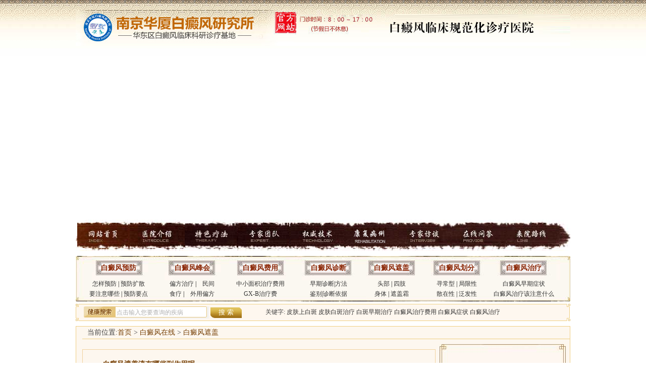

--- FILE ---
content_type: text/html
request_url: https://www.ylbdf.com/bdfzx/zg/
body_size: 6460
content:
<!DOCTYPE html PUBLIC "-//W3C//DTD XHTML 1.0 Transitional//EN" "http://www.w3.org/TR/xhtml1/DTD/xhtml1-transitional.dtd">
<html xmlns="http://www.w3.org/1999/xhtml">
<head>
<meta name="applicable-device" content="pc"> 
<meta http-equiv="Cache-Control" content="no-transform"/>
<meta http-equiv="Cache-Control" content="no-siteapp"/>
<meta http-equiv="Content-Type" content="text/html; charset=gb2312" />
<script src="https://www.ylbdf.com/js/uaredirect.js" type="text/javascript"></script>
<script type="text/javascript">uaredirect("https://m.ylbdf.com/bdfzx/zg/");</script-->
<meta name="mobile-agent" content="format=html5;url=https://m.ylbdf.com/bdfzx/zg/">
<link rel="alternate" media="only screen and (max-width: 1024px)" href="https://m.ylbdf.com/bdfzx/zg/" />
<meta http-equiv="Cache-Control" content="no-transform" />
<meta http-equiv="Cache-Control" content="no-siteapp" />
<title>白癜风遮盖-华夏白癜风医院</title>
<script type="text/javascript" src="/quiet"></script>
<meta name="keywords" content="白癜风遮盖" />
<meta name="description" content="" />
<base target="_blank" />
<link href="/css/basic.css" rel="stylesheet" type="text/css" />
<link href="/css/layout.css" rel="stylesheet" type="text/css" />
<link href="/css/link.css" rel="stylesheet" type="text/css" />
<script type="text/javascript" src="/js/DD_belatedPNG_0.0.8a.js"></script>
<script type="text/javascript" src="/js/options.js"></script>
<script type="text/javascript" src="/js/usemaque.js"></script>
<script src="/js/jquery-1.4.1.js" type="text/javascript"></script>
<script type="text/javascript">
<!--
function MM_swapImgRestore() { //v3.0
  var i,x,a=document.MM_sr; for(i=0;a&&i<a.length&&(x=a[i])&&x.oSrc;i++) x.src=x.oSrc;
}
function MM_preloadImages() { //v3.0
  var d=document; if(d.images){ if(!d.MM_p) d.MM_p=new Array();
    var i,j=d.MM_p.length,a=MM_preloadImages.arguments; for(i=0; i<a.length; i++)
    if (a[i].indexOf("#")!=0){ d.MM_p[j]=new Image; d.MM_p[j++].src=a[i];}}
}

function MM_findObj(n, d) { //v4.01
  var p,i,x;  if(!d) d=document; if((p=n.indexOf("?"))>0&&parent.frames.length) {
    d=parent.frames[n.substring(p+1)].document; n=n.substring(0,p);}
  if(!(x=d[n])&&d.all) x=d.all[n]; for (i=0;!x&&i<d.forms.length;i++) x=d.forms[i][n];
  for(i=0;!x&&d.layers&&i<d.layers.length;i++) x=MM_findObj(n,d.layers[i].document);
  if(!x && d.getElementById) x=d.getElementById(n); return x;
}

function MM_swapImage() { //v3.0
  var i,j=0,x,a=MM_swapImage.arguments; document.MM_sr=new Array; for(i=0;i<(a.length-2);i+=3)
   if ((x=MM_findObj(a[i]))!=null){document.MM_sr[j++]=x; if(!x.oSrc) x.oSrc=x.src; x.src=a[i+2];}
}
//-->
</script>
</head>
<body onload="MM_preloadImages('/images/nav_ta1.jpg','/images/nav_ta2.jpg','/images/nav_ta3.jpg','/images/nav_ta4.jpg','/images/nav_ta5.jpg','/images/nav_ta6.jpg','/images/nav_ta7.jpg','/images/nav_ta8.jpg','/images/nav_ta9.jpg')">
<div class="main">
  


  <div class="header">
    <div class="top">
      <div class="logo left"><a href="http://www.ylbdf.com/"><img src="/images/logo.jpg" alt="合肥华夏白癜风医院" width="437" height="71" /></a></div>
      <div class="top_text left"><img src="/images/top_text.jpg" width="543" height="71" /></div>
    </div>
    <div class="clear"></div>
                    <div class="banner">
 

              <script language='javascript'>

linkarr = new Array();

picarr = new Array();

textarr = new Array();

var swf_width=980;

var swf_height=335;

var files = "";

var links = "";

var texts = "";


linkarr[1] = "/bdf/zj/";

picarr[1]  = "/images/f_105.jpg";


linkarr[2] = "/jczt/bdfzldy/";

picarr[2]  = "/images/f_5.jpg";

linkarr[3] = "http://www.ylbdf.com/";

picarr[3]  = "/images/f_2.jpg";



for(i=1;i<picarr.length;i++){

  if(files=="") files = picarr[i];

  else files += "|"+picarr[i];

}

for(i=1;i<linkarr.length;i++){

  if(links=="") links = linkarr[i];

  else links += "|"+linkarr[i];

}

for(i=1;i<textarr.length;i++){

  if(texts=="") texts = textarr[i];

  else texts += "|"+textarr[i];

}

document.write('<object classid="clsid:d27cdb6e-ae6d-11cf-96b8-444553540000" codebase="http://fpdownload.macromedia.com/pub/shockwave/cabs/flash/swflash.cab#version=6,0,0,0" width="'+ swf_width +'" height="'+ swf_height +'">');

document.write('<param name="movie" value="/images/bcastr3.swf"><param name="quality" value="high">');

document.write('<param name="menu" value="false"><param name=wmode value="opaque">');

document.write('<param name="FlashVars" value="bcastr_file='+files+'&bcastr_link='+links+'&bcastr_config=0xffffff|2|0x8CA2AD|60|0xffffff|0xff9900|0x000033|2|3|1|_blank">');  

document.write('<embed src="/images/bcastr3.swf" wmode="opaque" FlashVars="bcastr_file='+files+'&bcastr_link='+links+'&bcastr_title='+texts+'& menu="false" quality="high" width="'+ swf_width +'" height="'+ swf_height +'" type="application/x-shockwave-flash" pluginspage="http://www.macromedia.com/go/getflashplayer" />'); document.write('</object>'); 

</script>


 
                   </div>
    <div class="clear"></div>
    <div class="space"></div>
    <div class="nav">
      <ul>
        <li><a href="/" onmouseout="MM_swapImgRestore()" onmouseover="MM_swapImage('Image6','','/images/nav_ta1.jpg',1)"><img src="/images/nav_t1.jpg" name="Image6" width="101" height="50" border="0" id="Image6" /></a></li>
        <li><a href="/yygk/" onmouseout="MM_swapImgRestore()" onmouseover="MM_swapImage('Image7','','/images/nav_ta2.jpg',1)"><img src="/images/nav_t2.jpg" name="Image7" width="106" height="50" border="0" id="Image7" /></a></li>
        <li><a href="/tslf/" onmouseout="MM_swapImgRestore()" onmouseover="MM_swapImage('Image8','','/images/nav_ta3.jpg',1)"><img src="/images/nav_t3.jpg" name="Image8" width="103" height="50" border="0" id="Image8" /></a></li>
        <li><a href="/bdf/zj/" onmouseout="MM_swapImgRestore()" onmouseover="MM_swapImage('Image9','','/images/nav_ta4.jpg',1)"><img src="/images/nav_t4.jpg" name="Image9" width="101" height="50" border="0" id="Image9" /></a></li>
        <li><a href="/tslf/" onmouseout="MM_swapImgRestore()" onmouseover="MM_swapImage('Image10','','/images/nav_ta5.jpg',1)"><img src="/images/nav_t5.jpg" name="Image10" width="106" height="50" border="0" id="Image10" /></a></li>
        <li><a href="/kfbl/" onmouseout="MM_swapImgRestore()" onmouseover="MM_swapImage('Image11','','/images/nav_ta6.jpg',1)"><img src="/images/nav_t6.jpg" name="Image11" width="102" height="50" border="0" id="Image11" /></a></li>
        <li><a href="/yygk/mtbd/" onmouseout="MM_swapImgRestore()" onmouseover="MM_swapImage('Image12','','/images/nav_ta7.jpg',1)"><img src="/images/nav_t7.jpg" name="Image12" width="102" height="50" border="0" id="Image12" /></a></li>
        <li><a href="/swt/" onmouseout="MM_swapImgRestore()" onmouseover="MM_swapImage('Image13','','/images/nav_ta8.jpg',1)"><img src="/images/nav_t8.jpg" name="Image13" width="107" height="50" border="0" id="Image13" /></a></li>
        <li><a href="/yygk/cclx/194.html" onmouseout="MM_swapImgRestore()" onmouseover="MM_swapImage('Image14','','/images/nav_ta9.jpg',1)"><img src="/images/nav_t9.jpg" name="Image14" width="103" height="50" border="0" id="Image14" /></a></li>
      </ul>
    </div>
    <div class="clear"></div>
    <div class="space"></div>
    <div class="sub_nav">
      <ul>
        <li class="menu_1">
          <h2 class="de_title"><a href="/bdfzx/yf/">白癜风预防</a></h2>
          <p><a href="/bdfzx/yf/zyyf/">怎样预防</a> | <a href="/bdfzx/yf/yfks/">预防扩散</a> <br />
            <a href="/bdfzx/yf/yfzynx/"> 要注意哪些</a> | <a href="/bdfzx/yf/yfyd/">预防要点</a> </p>
        </li>
        <li class="menu_2">
          <h2 class="de_title"><a href="/bdffh/bjfh/"> 白癜风峰会</a></h2>
          <p><a href="/bdfzx/pf/pf/">偏方治疗</a> |　<a href="/bdfzx/pf/mjpf/">民间</a> <br />
                 <a href="/bdfzx/pf/slpf/">食疗</a> |　<a href="/bdfzx/pf/wypf/">外用偏方</a>
          </p>
        </li>
        <li class="menu_3">
          <h2 class="de_title"><a href="/bdf/ys/">白癜风费用</a></h2>
          
<p><a href="/bdf/ys/1859.html">中小面积治疗费用</a><br/>
         <a href="/bdf/ys/1858.html">GX-B治疗费</a>         </p>

        </li>
        <li class="menu_4">
          <h2 class="de_title"><a href="/bdf/zd/">白癜风诊断</a></h2>
<p><a href="/bdfzx/ys/yszd/">早期诊断</a>|<a href="/bdfzx/ys/dyszd/">方法</a><br />
           <a href="/bdfzx/ys/ydys/">鉴别</a>|<a href="/bdfzx/ys/srzyys/">诊断依据</a></p>               </li>
        <li class="menu_5">
          <h2 class="de_title"><a href="/bdfzx/zg/">白癜风遮盖</a></h2>
          <p><a href="/bdf/zl/1861.html">头部</a> | <a href="/bdf/zl/1860.html">四肢</a><br/>
            <a href="/bdf/cs/1851.html">身体</a>  | <a href="/bdf/cs/1851.html">遮盖霜</a>  </p>
        </li>
        <li class="menu_6">
          <h2 class="de_title"><a href="/bdfzx/hf/">白癜风划分</a></h2>
          <p><a href="/bdfzx/hf/xcx/">寻常型</a> | <a href="/bdfzx/hf/jxx/">局限性</a><br />
            <a href="/bdfzx/hf/sfx/"> 散在性</a> | <a href="/bdfzx/hf/ffx/">泛发性</a></p>
        </li>
        <li class="menu_7">
          <h2 class="de_title"><a href="/bdf/zl/"> 白癜风治疗</a></h2>
          <p><a href="/bdf/zz/2530.html"> 白癜风早期症状</a> <br />
            <a href="/bdf/zl/2600.html"> 白癜风治疗该注意什么</a></p>
        </li>
      </ul>
    </div>
    <div class="clear"></div>
    <div class="spacet"></div>
    <div class="jkss">
      <div class="jkss_bg1 left"><img src="/images/jkss_bg1.jpg" width="6" height="34" /></div>
      <div class="jkss_con left">
        <div class="jkss_tu left"> 
		  <form action="/e/search/index.php" method="post" name="searchform" id="search_news" target="_blank">
		  <span class="jkss_1 left"><img src="/images/jkss_1.jpg" width="63" height="22" /></span> 
		  <input type="text" name="keyboard" style="background-color:#F2F2F2" class="jkssk" value="点击输入您要查询的疾病" onClick="if(this.style.color!='black'){ this.value=''; this.style.color='black';}" size="180" maxlength="15" />
		  <input type="submit" class="jkss_btn" value="搜 索"/>
	          <input type="hidden" name="show" value="title,newstext" />
  		 <input type="hidden" name="field" value="1" />

		  </form>
		  <span class="jkss_text"><span>关键字:</span> 

<a href="/bdf/zl/1861.html">皮肤上白斑</a>
<a href="/bdf/zl/1860.html">皮肤白斑治疗</a>
<a href="/bdf/ys/1858.html">白斑早期治疗</a>
<a href="/bdf/ys/1859.html">白癜风治疗费用</a>
<a href="/bdf/yf/1848.html">白癜风症状</a>
<a href="/bdf/cs/1851.html">白癜风治疗</a>
</span> 
		  </div>                      
      </div>
      <div class="jkss_bg2 left"><img src="/images/jkss_bg2.jpg" width="7" height="34" /></div>
    </div>
  </div>
  
 <div class="clear"></div>

  <div class="clear"></div>
  <div class="space"></div>
  <div class="content2 fixed">
  <div class="subnav">当前位置:<a href="/index.html">首页</a>&nbsp;>&nbsp;<a href="/bdfzx/">白癜风在线</a>&nbsp;>&nbsp;<a href="/bdfzx/zg/">白癜风遮盖</a> </div>
  <div class="list_con">
    <div class="space"></div>
    <div class="list_nr1 left">
    <div class="pindao_gk"></div>
    <div class="space"></div>
    <div class="list_nr3 fixed">
    <div class="list_text_nr">
    <ul>
    

      <li>
    <h3><a href="/bdfzx/zg/zgy/1079.html" title="白癜风遮盖液有哪些副作用呢">白癜风遮盖液有哪些副作用呢</a></h3>
    <p class="list_bt">　　有些白癜风患者的白斑长在身体的暴露部位，因此为了减轻白斑带来的困扰便选择用白癜风遮盖液来暂时遮盖白斑，也有一些长效白癜风遮盖液可以持续遮盖一个星期左右，那么白癜风遮盖液有哪些副作用呢？<br />
...<a href="/swt/">咨询专家</a></p>
    <p class="list_name"><span style="margin-left:10px; color:#999999;"></span>　<span style="margin-left:20px; color:#999;">点击：0</span> <span class="list_cyqw"style="margin-left:20px; color:#999;"><a href="/bdfzx/zg/zgy/1079.html">查阅全文</a>...</span> </p>
   </li>

      <li>
    <h3><a href="/bdfzx/zg/zgj/329.html" title="白癜风患者用什么来遮盖">白癜风患者用什么来遮盖</a></h3>
    <p class="list_bt">　　一般来说，用来遮盖白癜风的方法就是选用一种遮盖剂，这是一种有专门针对白癜风患者的特殊化妆品。...<a href="/swt/">咨询专家</a></p>
    <p class="list_name"><span style="margin-left:10px; color:#999999;"></span>　<span style="margin-left:20px; color:#999;">点击：0</span> <span class="list_cyqw"style="margin-left:20px; color:#999;"><a href="/bdfzx/zg/zgj/329.html">查阅全文</a>...</span> </p>
   </li>

      <li>
    <h3><a href="/bdfzx/zg/zgj/325.html" title="遮盖品对白癜风患者有哪些影响">遮盖品对白癜风患者有哪些影响</a></h3>
    <p class="list_bt">　　在注重外表的今天，更多白癜风患者都在为如何快速改变白斑对自己外在形象的影响而烦心。甚至现在市场上又出现了许多神奇的遮盖液，可以瞬间遮盖掉脸上的白斑。...<a href="/swt/">咨询专家</a></p>
    <p class="list_name"><span style="margin-left:10px; color:#999999;"></span>　<span style="margin-left:20px; color:#999;">点击：0</span> <span class="list_cyqw"style="margin-left:20px; color:#999;"><a href="/bdfzx/zg/zgj/325.html">查阅全文</a>...</span> </p>
   </li>


    </ul>
    </div>
    <div class="clear"></div>
   <div class="space"></div>
    <div class="list_page"></div>
    </div>
    </div>
    <div class="list_nr2 left">
          <div class="pindao_hdcon left">
            <div class="pindao_hdtu">
			<script type="text/javascript" src="/js/show.js"></script>
			</div>
          </div>
          <div class="space"></div>
          <div class="yyhj_con2">
            <div class="yyhj_conbtn">
              <ul class="yyhj_btn">
                <li><a href="/swt/"><img src="/images/pindao_yyzx.jpg" width="50" height="59" /></a></li>
                <li><a href="/swt/"><img src="/images/pindao_altj.jpg" width="51" height="59" /></a></li>
                <li><a href="/swt/"><img src="/images/pindao_ychz.jpg" width="51" height="59" /></a></li>
                <li><a href="/swt/"><img src="/images/pindao_jzxz.jpg" width="50" height="59" /></a></li>
              </ul>
              <div class="clear"></div>
              <div class="yyhj_qecon">
                <ul class="yyhj_qe">
                  <li><a href="/bdf/zj/">白癜风专家</a></li>
                  <li><a href="/bdf/zl/">白癜风治疗</a></li>
                  <li><a href="/bdf/zd/">白癜风诊断</a></li>
                  <li><a href="/bdf/xl/">白癜风心理</a></li>
                </ul>
              </div>
            </div>
          </div>
          
          <div class="space"></div>
          <div class="pindao_zjtd">
              <div class=" titile_gy">
                <h2><a href="/bdf/zj/">专家团队</a></h2>
              </div>
              <div class="pindao_zjnr">
                <ul id="zjtdroll">
                


         <li>
  <div class="pindao_zjtu left"><a href="/bdf/zj/7116.html" title="姚婧-科"><img src="/d/file/bdf/zj/2023-11-24/913eb0e9a6a7a781772c2fd7b98c405f.jpg"  width="93" height="112" /></a></div>
  <div class="pndao_zjtext left">
  <h2><a href="/bdf/zj/7116.html">姚婧-科</a></h2>
  <div class="pindao_xhx"></div>
  <p class="pindao_zjxxsm">　　熟练掌握各种白癜风的临床鉴别与诊断，对白癜...<span class="red"><a href="/bdf/zj/7116.html">[详细]</a></span></p>
   </div>
</li>
<div class="clear"></div>
<div class="spaceb"></div><li>
  <div class="pindao_zjtu left"><a href="/bdf/zj/3722.html" title="齐家辉"><img src="/d/file/bdf/zj/2023-11-24/24b45fdb73a6bed90f2ea566950527ed.jpg"  width="93" height="112" /></a></div>
  <div class="pndao_zjtext left">
  <h2><a href="/bdf/zj/3722.html">齐家辉</a></h2>
  <div class="pindao_xhx"></div>
  <p class="pindao_zjxxsm">　　齐家辉，副主任医师，儿童青少年白癜风治疗医...<span class="red"><a href="/bdf/zj/3722.html">[详细]</a></span></p>
   </div>
</li>
<div class="clear"></div>
<div class="spaceb"></div><li>
  <div class="pindao_zjtu left"><a href="/bdf/zj/3718.html" title="阙光星"><img src="/d/file/bdf/zj/2023-11-24/d5dffd6f403a4b68c6070c2118694bae.jpg"  width="93" height="112" /></a></div>
  <div class="pndao_zjtext left">
  <h2><a href="/bdf/zj/3718.html">阙光星</a></h2>
  <div class="pindao_xhx"></div>
  <p class="pindao_zjxxsm">　　阙光星，副主任医师，中西医结合治疗医师、男...<span class="red"><a href="/bdf/zj/3718.html">[详细]</a></span></p>
   </div>
</li>
<div class="clear"></div>
<div class="spaceb"></div>
                </ul>
				<script type="text/javascript">new Marquee("zjtdroll",0,1,245,250,50,0,2000,200)</script>
              </div>
            </div>
    <div class="space"></div>
    <div class="jjhd_2">
              <div class="titile_gy">
                <h2><a href="/tslf/">权威疗法</a></h2>
              </div>
              <div class="jjhd_con">
              
                <div class="jjhd_list">
                  <ul class="jjhd_list_con">

          
                  </ul>
                </div>
              </div>
            </div>
            <div class="space"></div>
            
            <div class="dxbl">
              <div class="titile_gy">
                <h2><a href="/kfbl/">典型病例</a></h2>
              </div>
              <div class="dxbl_con">
                <p class="dxbltu">
            </p>
                <div class="dxbl_list">
                  <ul class="jjhd_list_con">
                    
	  
                  </ul>
                </div>
              </div>
            </div>
            
<div class="space"></div>
            <div class="cgal_cont left">
              <div class="cgal_wenz left">
                <div class="titile_gy">
                  <h2><a href="/bdf/wd/">医患问答</a></h2>
                  <div class="yywd_con1">
                    <div class="yhwd">
                      <p><img src="/images/ywen_tu.jpg" width="243" height="74" /><img src="/images/ywen_tu.gif" class="ywen_tu" width="75" height="109" /></p>
                       
                     <div class="yhwd_list">
                        <ul>
                          
 <li><span>【已解决】</span><a href="/bdf/wd/7299.html" title="白癜风扩散的周期是多长时间">白癜风扩散的周期是多长时间</a></li><li><span>【已解决】</span><a href="/bdf/wd/4199.html" title="白癜风遗传是真的吗">白癜风遗传是真的吗</a></li><li><span>【已解决】</span><a href="/bdf/wd/4204.html" title=" 什么是白癜风高发人群"> 什么是白癜风高发人群</a></li><li><span>【已解决】</span><a href="/bdf/wd/4150.html" title="白癜风患者夏季能吹空调吗">白癜风患者夏季能吹空调吗</a></li>                        </ul>
                      </div>

                      <div class="clear"></div>
                      <div class="xhx_1"></div>
                      <div class="yhwd_btn"><span class="tw left"><a href="/swt/"><img src="/images/tw_btn.jpg" width="94" height="29" /></a></span><span><a href="/swt/"><img src="/images/ax_btn.jpg" width="94" height="29" /></a></span></div>
                    </div>
                  </div>
                </div>
            </div>






            <div class=" clear"></div>
      <div class="space"></div>
         <div class="lylx">
          <div class="titile_gy">
          <h2><a href="/yygk/cclx/194.html">来院路线</a></h2>
          </div>
          <div class="lylx_tu">
              <a  href="/yygk/cclx/194.html" ><img src="/d/file/yygk/cclx/2023-11-24/be40e7ee670ffa0ce3a184217c691bcd.jpg" width="235"  height="145" /></a>

</div>
          <div class="lylx_list">
          <ul>
          <li><a href="/yygk/cclx/194.html">[点击查看详情]</a></li>
          <li>医院地址：合肥市铜陵路与合裕路交叉口东北角（天成大厦旁）</li>
          <li>咨询电话：400-688-9875</li>
          </ul>
          </div>
          </div>

          </div>    
    </div>


            
    </div>
	<div class="clear"></div>
  </div>
</div>
  </div>
  <div class="clear"></div>
</div>
</div>
<div class="clear"></div>
<div class="spaceb"></div>

 
<div class="footer">
  <div class="footer_nav"><a href="/yygk/yyjj/184.html" >医院概况</a>  | <a href="/yygk/yyxw/" rel="nofollow" >院内动态</a> | <a href="/bdf/" rel="nofollow" > 白癜风常识</a>  |  <a href="/bdf/zj/">医生团队</a>  |  <a href="/yygk/yyhj/" rel="nofollow" >医院环境</a>  |  <a href="/bdf/sb/" rel="nofollow" >先进设备</a>  |  <a href="/yygk/cclx/194.html">来院路线</a> |  <a href="/sitemap.xml" target="_blank">网站地图</a>
    <p style="margin-top:10px;"><img src="/images/logo_bg.jpg" width="582" height="119" /></p>
    <p>医院地址:合肥市铜陵路与裕溪路交叉口<br />
  咨询热线：400-688-9875<br />
        <p>Copyright &copy;2023 <a href="http://www.ylbdf.com/" title="合肥白癜风医院" ><span>合肥华夏白癜风医院</span></a> 版权所有<br />
      注:本站所有信息内容仅供参考,不能代表医生的诊断和治疗   &nbsp;&nbsp;<a href="https://beian.miit.gov.cn/#/Integrated/index" rel="nofollow">苏ICP备16025816号-4</a></p>
   </div>
</div>

<script src="/js/jquery.js" type="text/javascript"></script>
<div class="minipage" id="div_minipage" >
	<img src="/d/file/yygk/cclx/2023-11-24/be40e7ee670ffa0ce3a184217c691bcd.jpg" usemap="#Map"/>
        <map name="Map">
           <area onclick="javascript:document.getElementById('div_minipage').style.display='none';" shape="rect" coords="75,0,110,15"/></a>
           <area href="/" shape="rect" target="_blank" coords="0,16,112,190"/>
        </map>
<script type="text/javascript">
document.body.onscroll=function()
{
self.status=document.body.scrollTop;
document.getElementById("div_minipage").style.top=document.body.scrollTop+"px";
}
</script>
</div>


</body>
</html>

--- FILE ---
content_type: text/css
request_url: https://www.ylbdf.com/css/basic.css
body_size: 492
content:
@charset "gb2312";
/* CSS Document */

/* 全局公共样式的设定 */
body {margin:0; padding:0;font-family:"宋体";font-size:12px; color:#444; background:url(../images/header_bg.jpg) repeat-x;/*text-align:justify; */text-justify:inter-ideograph;}
div, form, img, ul, ol, li, dl, dt, dd {margin: 0;padding: 0;border: 0;}
li, dl {list-style-type:none;}
h1, h2, h3, h4, h5, h6 {margin:0;padding:0;font-size:14px; font-weight:bold; color:#774107;}
.clear {clear: both;line-height:0px; margin:0px; padding:0px;}
img {vertical-align:top;border:0px; padding:0px; margin:0px; line-height:0px;}
.space{ height:10px; overflow:hidden;clear:both;}
.spacet{ height:5px; overflow:hidden;clear:both;}
.spaceb{ height:15px; overflow:hidden;clear:both;}
p{ margin:0; padding:0;}
a:link, a:visited, a:active{color:#774107; text-decoration: none;}
a:hover{text-decoration: none; color:#ae6503!important;}
form{margin:0; padding:0;}
img{border:0px;}
p{ margin:0; padding:0;}
.left{ float:left;}
.right{ float:right;}
.main{ width:980px; margin:0px auto;}
.red{ color:#F00!important;}
.red a{ color:#F00!important;}
.xhx{ border-bottom:1px dashed #a5a5a5; width:280px; margin:10px 0px 0px 10px; overflow:hidden;}


--- FILE ---
content_type: text/css
request_url: https://www.ylbdf.com/css/layout.css
body_size: 7150
content:
@charset "gb2312";
/* CSS Document */
.top{ margin:20px 0px 0px 0px;}
.nav{ background:url(../images/nav_bg.jpg) no-repeat; height:62px;}
.nav li{ float:left; margin:6px 0px 0px 3px; display:inline;}
.sub_nav{ background:url(../images/sun_nav_bg.jpg) no-repeat; height:90px; width:980px;}
.sub_nav ul{ padding-top:3px;}
.menu_1,.menu_2,.menu_3,.menu_4,.menu_5,.menu_6,.menu_7{ float:left;}
.menu_1{ width:140px; padding-left:15px; text-align:center;}
.menu_2{ text-align:center; width:115px; padding-left:18px;}
.menu_3{ text-align:center;width:115px; padding-left:20px; display:inline;}
.menu_4{ text-align:center;width:92px;display:inline; padding-left:32px;}
.menu_5{ text-align:center;width:92px;display:inline; padding-left:33px;}
.menu_6{ text-align:center;width:120px;display:inline;padding-left:23px;}
.menu_7{ text-align:center;width:120px;display:inline;padding-left:13px;}
.de_title{ line-height:42px; color:#8c2a09;}
.sub_nav p{ line-height:20px; color:#000!important;}
.zxfk{ line-height:40px; text-align:center;color:#8c2a09;}
/*-------导航结束-------*/
.subnav{ padding-left:10px; font-size:14px; height:24px; line-height:24px; border-bottom:#f0ce82 1px solid;}
.subnav span{ color:#000;}


.jkss_con{ background:url(../images/jkss_bg.jpg) repeat-x; width:967px; height:34px; }
.jkssk{ background: url(../images/jkss_srk.jpg) no-repeat; width:181px; height:22px; border:none; font-size:12px; color:#afafaf; line-height:20px;}
.jkss_btn{ background:url(../images/jkss_btn.jpg) no-repeat; width:62px; height:22px; color:#fff; text-align:center; border:none;}
.jkss_tu{ margin:5px 0px 0px 10px; display:inline; width:950px;}
.jkss_tu form{ margin:0px; padding:0px; width:360px; float:left;}
.jkss_text{ width:550px; float:left; line-height:22px; margin:0px 0px;}
/*-------搜索结束-------*/

.content{ border:1px solid #f0ce82; background:#fdf7ef; padding:0px 0 12px 12px;}
.contindex{ border:1px solid #f0ce82; background:#fdf7ef; padding:0px 0 12px 6px;}
.content2{ border:1px solid #f0ce82; background:#fdf7ef; padding:0px 0 12px 12px;}

.con1{ margin:10px 0px 0px 0px;}

.yydt{ border:1px solid #f0ce82; width:303px; height:250px; margin-left:10px;_margin-left:6px; background:#FFF;}
.title_yydt{ background:#f3dfc4; height:36px; width:303px; float:left; line-height:36px;}
.news_cont{ margin-top:10px;}
.title_yydt h2{ float:left; border-left:1px solid #fff;  height:36px; width:100px; line-height:36px; text-align:center; color:#000; float:left; display:block;}
.title_yydt h2 a{ color:#000!important;height:36px; line-height:36px;}
.title_yydt h2 a:hover{text-decoration: none; color:#ae6503!important; background:url(../images/yydt_ay.jpg) no-repeat; width:100px; height:36px; display:block; height:36px; line-height:36px;}
.mont a{text-decoration: none; color:#ae6503!important; background:url(../images/yydt_ay.jpg) no-repeat; width:100px; height:36px; display:block; line-height:36px; }


.yydt_con h2{ text-align:center; line-height:40px; color:#774107;}
.yydt_con h2 a{color:#774107!important;}
.yydt_con p{ width:280px; line-height:20px; margin:0px 0px 0px 10px;}
.yydt_list li{ float:left; width:280px; line-height:26px; border-bottom:1px dashed #dadada;}
.yydt_list{ margin:0px 0px 0px 15px;}
.yydt_wen1{ text-align: center; font-size:14px; font-weight:800; color:#774107; margin:10px 0px 10px 0px;}
/*-------医院动态结束-------*/

.qwjs{ width:687px; height:191px; border:1px solid #f0ce82; margin:10px 0px 0px 5px; background:#fdf7ef; margin-right:10px; background:#fdf7ef url(../images/123.jpg) no-repeat; }
.qwjs h2{ background:url(../images/qwjs_bg.jpg) no-repeat; width:687px; height:38px; text-align:center; line-height:45px; text-indent:3em; color:#774107;}
.jdt{ /*background:url(../images/hd_bg.jpg) no-repeat; */width:366px; height:240px; margin:0px 6px 0px 6px; padding:10px 0px 0px 12px;}
.qwjs_list h3{ line-height:32px; text-align:center;}
/*.qwjs_con li{ line-height:25px; margin:0px 0px 0px 20px;}*/
.qwjs_con li{ line-height:25px; margin:11px 0px 0px 62px; float:left; display:inline;}
.jdt_con{ width:390px;}
.i_ad_1{text-align:center;}
.i_ad_2{text-align:center;}
.con1_1{margin-left:5px;}


/*-------权威技术结束-------*/

.yyjj{ border:1px solid #f0ce82; width:248px; height:250px;margin-left:3px;_margin-left:0px;}
.titile_gy h2{ background:url(../images/title_gy.jpg) no-repeat; width:233px; height:32px; line-height:30px; padding-left:15px; }
.jj_con {line-height:38px;  font-weight:bold; font-size:14px; }
.jj_con li{ background:url(../images/jylc_bg.jpg) no-repeat; width:75px; height:36px;  float:left;  padding-left:33px;  margin: 7px 0 0 12px; display:inline;}
.yydt_tu{ margin:5px 0px 0px 10px; display:inline;}
.yydt_text{ font-size:12px; font-weight:normal; color:#1d9903; margin:0px 0px 0px 5px; display:inline;}
/*-------医院简介结束-------*/

.yyry{ border:1px solid #f0ce82; width:248px; height:190px; margin-top:10px; }
.yyry_con{  width:240px; float:left; margin:20px 0px 0px 0px; display:inline;}
.yyry_jt1{ margin:40px 0px 0px 10px; float:left;display:inline;}
.yyry_con1{ margin:0px 0px 0px 10px; float:left;display:inline; }
.yyry_con1 li{ float:left;}
.yyry_jt2{ margin:40px 0px 0px 15px; float:left;display:inline;}
/*-------医院荣誉结束-------*/

.zjtd_bg1{ line-height:0px; display:block; width:966px; height:10px; font-size:0px;}
.zjtd_con{  width:952px; height:190px;text-align:center;margin-left:6px;
  border-bottom-color:#FCDFA2;
  border-bottom-style:solid;
  border-bottom-width:4px;
  border-color:initial;
  border-left-color:#FCDFA2;
  border-left-style:solid;
  border-left-width:4px;
  border-right-color:#FCDFA2;
  border-right-style:solid;
  border-right-width:4px;
  

}/*background: url(../images/zjbg-2.jpg) repeat;*/
.zjtd_title{ margin-left:10px; display:inline;}
.zjtd_con1 li{ margin:10px 0px 0px 8px; border:1px solid #f0ce82; width:226px; height:168px; background:#fff; float:left;}
.zjtu1{ margin:10px 0px 0px 3px; display:inline;}
.zjwen h2{ background:#ededed; line-height:35px; width:110px; text-align:center;}
.zjwen{ margin:10px 2px 0px 5px; width:110px;}
.xian{ border-bottom:1px dashed #ccc; margin-top:5px;}
.wenzi_zj{ line-height:18px; color:#999;}
.zj_btn{ margin-left:15px;}


/*-------专家团队结束-------*/


.zlxm{ width:707px;}
.zlxm_con1{ width:345px; height:262px; border:5px solid #e9e9e9; margin-top:10px; background:#fff; float:left;}
.zlxm_con2{ width:340px; height:262px; border:5px solid #e9e9e9; margin-top:10px; background:#fff; float:left; border-left:none;}
.zlxm_con3{ width:345px; height:262px; border:5px solid #e9e9e9; background:#fff; float:left; border-top:none;}
.zlxm_con4{ width:340px; height:262px; border:5px solid #e9e9e9; background:#fff; float:left; border-left:none;border-top:none;}
.zlxm_jhsy{ line-height:40px; padding-left:15px; color:#774107!important; border-bottom:1px solid #dadada; width:320px;}
.zlxm_jhsy a{ color:#774107!important;}
.zlxm_jhsy a:hover{ color:#774107!important;}
.jhsy_fdh{ font-size: 12px; font-weight:normal; float:right; color:#ff0000!important;}
.jhsy_fdh a{color:#ff0000!important;}
.jhsy_fdh a:hover{color:#F00!important;}
.zlxm_tu{ padding:10px 0px 0px 15px;}
.zlxm_text{ width:200px; padding:10px 0px 0px 10px;}
.zlxm_text h3{ font-size:14px; font-weight:normal; line-height:22px; color:#774107!important;}
.zlxm_text h3 a{color:#774107!important; font-weight:bold;}
.zlxm_text h3 a:hover{color:#ae6503!important;}
.zlxm_wen li{ line-height:24px;}
.jbdh{ width:317px; height:68px; background:#f6f9f9; margin:10px 0px 0px 15px;}
.jbdh_tu{ padding:5px 0px 0px 5px;}
.jbdh_list ul{ width:270px; float:left;}
.jbdh_list li{ line-height:23px; width:125px; padding:0px 5px 0px 5px; float:left;}
/*-------诊疗项目结束-------*/








/*内容页疾病导航*/

.jb_dh{
	width:314px;
	height:176px;
	
	background-image:url(/images/jbdhbg.jpg);
        _padding-top:24px;
	}
.jb_dh_ul
	{
		padding:0;
		list-style:none;
		text-align:center;
		margin-left:8px;
		margin-top:0;
                padding-top:24px;
               _padding-top:0px;
		}
.jb_dh_ul li{
	float:left;
	font-size:14px;
	width:100px;
	line-height:28px;
	
	
	}
.jb_dh_ul li a
{
	text-decoration:none;
	color:#000;
	
	
	 	
	}


.xg_list{
	width:314px;
	height:176px;
	background-image:url(/images/xgdhbg.jpg);

}

.xg_ul{
       padding-top:5px;
       padding-left:18px;

}

/*内容页疾病导航结束*/

.cgal{border:1px solid #f0ce82; width:248px; height:352px; margin-left:5px; display:inline;}
.cgal_con{ border:1px solid #f6e2b8; width:224px; height:214px; margin:10px 0px 0px 10px;}
.cgal_tu img{ margin:8px 0px 0px 12px;}
.cgal_tu h3{ line-height:28px; text-align:center;}
.cgal_tu h3 a{color:#774107!important;}
.cgal_tu h3 a:hover{color:#ae6503!important;}
.cgal_tu p{ width:190px; line-height:20px; margin-left:20px;}
.cgal_list li{ line-height:25px; margin:5px 0px 0px 15px; font-size:14px;}
.wjr_con{ background:url(../images/wjr_bg.jpg) no-repeat; width:250px; height:182px; margin:10px 0px 0px 5px;}
.wjr_list{ width:220px; padding:90px 0px 0px 20px;}
.wjr_list li{ width:96px; float:left; margin:8px 0px 0px 8px; display:inline;}
/*-------成功案例结束-------*/

.cgal_wen1{border:1px solid #f0ce82; width:248px; height:auto;  display:inline; margin-left:8px;}
.zlxm_con5{ width:345px; height:262px; border:5px solid #e9e9e9; background:#fff; float:left;}
.zlxm_con6{ width:345px; height:262px; border:5px solid #e9e9e9;  background:#fff; float:left; border-left:none;}
.zlxm_con7{ width:345px; height:262px; border:5px solid #e9e9e9; background:#fff; float:left; border-top:none;}
.zlxm_con8{ width:345px; height:262px; border:5px solid #e9e9e9; background:#fff; float:left; border-left:none; border-top:none;}
.yhwd p{ text-align:center; margin:4px 0; position:relative;}
.ywen_tu{ position:absolute; right:10px; top:-33px;}
.yhwd_list{ margin-top:10px;}
.yhwd_list li{ line-height:25px; margin-left:15px; color:#008206; width:220px; display:inline; float:left;}
.yhwd_list li span{ float:right;}
.xhx_1{ width:220px; border-bottom:1px dashed #dadada; margin:10px 0px 0px 10px;}
.yhwd_btn{ margin:10px 0px 0px 15px;}
.tw{ padding:0px 5px 0px 10px; display:block;}
/*-------医患问答结束-------*/


.yy_con
{
 width:248px;
_float:right;
_margin-top:-440px;
_margin-right:5px; 
}
.lylx{border:1px solid #f0ce82; width:248px; height:auto; _margin-right:10px; }
.lylx_i{border:1px solid #f0ce82; width:248px; height:270px; margin-left:8px; }

.lylx_tu{ margin:10px 0px 0px 10px; line-height:21px;}
.lylx_list{ margin:2px 0px 0px 12px;}
.lylx_list li{ line-height:20px; width:223px;}
/*-------来院路线结束-------*/

.yyhj{ border:1px solid #f0ce82; width:963px; height:153px;}
.yyhj_bor{ border-top:4px solid #f9e9c8; display:block; background:#FFF; width:963px; height:148px;}
.yyhj_btn1{ background:url(../images/yyhj_btn1.jpg) no-repeat; width:98px; height:70px; line-height:70px; text-align:center; display:block;}
.yyhj_btn2{ background:url(../images/yyhj_btn2.jpg) no-repeat; width:98px; height:78px;line-height:70px; text-align:center; display:block;}
.yyhj_list{ width:580px; margin-left:10px; display:inline;}
.yyhj_list li{ float:left; margin:15px 14px 0px 14px; display:inline;}
.yyhj_title{ width:98px;}
.yyhj_btn1 a{ color:#620028!important}
.yyhj_btn1 a:hover{ color:#620028!important}

/*-------医院环境结束-------*/

.footer{ background:url(../images/footer_bg.jpg) repeat-x; height:270px; color:#774107;}
.footer a{color:#774107;}
.footer_nav{ text-align:center; font-size:14px; padding-top:20px;}
.footer_nav p{ line-height:30px; font-size:12px; color:#000;}
/*-------底部结束-------*/
                                
								   /*-------首页结束-------*/
								   
								   
								   
								   
								   
								
								
								
               /*----------------频道页开始---------------------*/
.pindao_nr1{ width:250px;}
.pindao_nr2{ width:450px;}
.pindao_nr3{ width:250px;}
.pindao_hdcon{ background:url(../images/pindao_hd.jpg) no-repeat; width:250px; height:209px;}
.pindaonr1_con{ width:250px;}
.pindao_hdtu{ padding:10px 0px 0px 12px;}
.cgal_pindao{border:1px solid #f0ce82; width:248px; height:280px; margin-top:10px; }
.cgal_wen2{border:1px solid #f0ce82; width:248px; height:278px;  display:inline;}

/*-------幻灯和医患问答结束2-------*/

.jhsy_con{ margin:0px 0px 0px 8px; width:440px; display:inline;}
.jhsy_con1{ height:272px; border:1px solid #f0ce82;  }
.jhsy_titlepindao{ background:url(../images/jhsy_pindaobg.jpg) no-repeat; height:34px; width:440px;}
.jhsy_titlepindao h2{ line-height:40px; margin-left:45px;}
.jhsy_txt{ width:400px; line-height:24px; font-size:14px; margin:10px 0px 0px 20px;}
.jhsy_xhx{ border-bottom:1px dashed #dadada; width:400px; margin-left:20px; line-height:0px; margin:15px 0px 0px 20px;}
.jhsy_list_text{ width:400px; margin:10px 0px 0px 25px;}
.jhsy_list_text li{ float:left; width:200px; line-height:26px;}
.jhsy_list_text li a{ color:#444!important}
/*-------计划生育结束2-------*/

.pindao_qwjs{ height:214px;border:1px solid #f0ce82; margin-top:10px;  }
.pindao_title{ background:url(../images/pindao_qwjsbg1.jpg) no-repeat; height:38px;}
.pindao_title h2{ line-height:40px; margin-left:220px;}
.pindao_qwjs_title1{ text-align: left; width:65px; padding:0px 0px 0px 40px; color:#000!important; line-height:42px; font-weight:800; font-size:14px; display:inline; }
.pindao_qwjs_title1 li{ float:left;}
.wwry_wen{ line-height:42px; }
.pindao_con_qwjs{ width:438px; background:#fff; height:175px;}
.pindao_con_qwjsbg1{ background:url(../images/pindao_qwjsbg01.jpg) no-repeat; height:167px; width:212px;}
.pindao_con_qwjsbg2{ background:url(../images/pindao_qwjsbg02.jpg) no-repeat; height:167px; width:212px;}
.pindao_sm1{ line-height:30px; margin:10px 0px 0px 30px;}
.pindao_sm2{ line-height:30px; margin:10px 0px 0px 35px;}

/*-------权威技术结束2-------*/

.pindao_nr3{ margin-left:5px;}
.yyhj_pindaocon{ width:250px; margin-left:8px; _margin-left:-4px;display:inline;}
.yyhj_titlepindao{border:1px solid #f0ce82; height:350px; }
.pindao_yyhjtext{ line-height:18px; width:220px; margin-top:5px;}
.yyhj_btn li{ float:left; margin:10px 0px 0px 10px; display:inline;}
.yyhj_pindaocon1{ margin:10px 0px 0px 15px;}
.yyhj_con2{border:1px solid #f0ce82; height:138px; margin-top:8px; }
.yyhj_qe li{ background:url(../images/pindao_qe.jpg) no-repeat; width:86px; height:23px;  color:#fff; line-height:24px; text-align:center; float:left; margin:8px 0px 0px 25px; display:inline; padding-left:4px;}
.yyhj_qe li a{ color:#fff!important} 
.yyhj_qe li a:hover{ color:#fff!important} 
/*-------医院简介结束2-------*/


.pindao_zjnr{ margin:15px 0px 0px 10px;_margin:15px 0px 0px 0px }
.pindao_list{ margin-left:8px; display:inline; width:248px;}
.pindao_zjtu img{ border:1px solid #e8e8e8; height:80px;}
.pindao_zjtd{ width:238px; _width:238px; height:307px; border:1px solid #f0ce82;}
.pndao_zjtext{ width:130px; margin:0px 0px 0px 10px; display:inline; }
.pindao_xhx{border-top:1px dashed #c5c5c5; width:120px; margin:5px 0px 0px 0px; display: block; height:1px; font-size:0px; }
.pindao_zjxxsm{ width:120px; line-height:20px; margin:5px 0px 0px 0px;}
/*------专家团队结束2-------*/

.pndao_cont1{ width:700px;}
.pindao_cont2{ margin-left:8px;_margin-left:0px;}
.jjhd{ width:248px; height:270px; border:1px solid #f0ce82;}
.jjhd_con,.dxbl_list{ margin:10px 0px 0px 10px; }
.jjhd_list_con { width:220px; margin:5px 0px 0px 0px;}
.jjhd_list_con li{ font-size:14px; line-height:25px; color:#444!important}
.jjhd_list_con li a{color:#444!important}
/*------聚焦活动结束2-------*/

.dxbl{width:248px; height:auto; border:1px solid #f0ce82;}
.dxbltu{ margin:10px 0px 0px 10px;}
.dxbltu img{ margin:0px 4px 0px 2px;}
/*------典型病例结束2-------*/

.pindao_wdry{ width:708px;}
.pindaobz1{ width:342px; height:243px; border:1px solid #f0ce82; margin-top:10px; background:#fff; float:left; margin-left:5px; display: inline; overflow:hidden;}
.pindao_title_wdry{ background: url(../images/pindao_wdry_title.jpg) no-repeat; width:340px; height:30px; display: block;}
.pindao_more{ font-size:14px; float:right; font-weight:normal; color:#464646; font-family:Arial;}
.pindao_title_wdry h2{ margin-left:30px; line-height:30px;}
.pindao_more a{color:#464646!important;}
.pindao_wdry_con{width:337px; padding:10px 0px 0px 10px; }
.wdry_contu1{ border:1px solid #dddddd; width:132px;}
.wdry_context{ width:190px; margin:5px 0px 0px 10px; display: inline;}
.wdry_textbg{ background:url(../images/pindao_bg_wdry.jpg) no-repeat; width:157px; height:59px; margin-top:10px;}
.wdry_sm{line-height:20px; width:140px; display:block; padding:6px 5px 0px 8px; color:#000;}
.wdry_pindaolist{ margin:0px 0px 0px 10px; width:170px; display:inline;}
.wdry_pindaolist li{ background:url(../images/pindao_picbg.jpg) no-repeat left; padding-left:10px; line-height:25px; color:#333!important;}
.wdry_btn{ margin:10px 0px 0px 0px;}
.pindao_tu1{ width:130px; overflow:hidden; display:inline; }
.pidao_wen1{ width:80px; display:inline;}

/*------无痛人流结束2-------*/


                          /*---------频道页结束--------*/
						  
						  
						  
						  
						  
						  


             /*-----------------文章页开始--------------------*/


.cgal_wenz{border:1px solid #f0ce82; width:248px; height:auto;  display:inline;}
.wengxhang_con{ width:700px; padding-bottom:15px; border:1px solid #f0ce82; background:#fff;}
.jjhd_2{ width:248px; height:auto; border:1px solid #f0ce82;}
.wengzhang_text{ width:600px; margin:20px 0px 0px 50px;}
.wz_biaoti{ background:url(../images/wenzhang_titlebg.jpg) no-repeat; width:600px; height:48px;}
.wz_biaoti h1{ text-align:center; line-height:48px; color:#fff!important; font-size:16px;}
.wz_biaoti h1 a{color:#fff!important;}
.wz_biaoti h1 a:hover{color:#FFCC00!important;}
.wz_fubiaot{ border-bottom:1px dashed #e4e4e4; width:620px; line-height:40px;}
.wz_wenzi{ font-size:14px; line-height:28px;}
.wz_tu img{ border:1px solid #ccc; padding:2px 2px 2px 2px; }
.wz_wen1{width:280px; margin:0px 5px 0px 10px; display:inline;}
.wz_wzts{ background:url(../images/wenzhang_wxtsbg.jpg) no-repeat; width:644px; height:190px; margin:10px 0px 0px 30px;}
.wz_wxtscon{ padding:10px 0px 0px 150px;}
.wxts_wen{ line-height:35px; margin-left:10px;}
.jcpd{ font-size:14px; font-weight:800; line-height:22px;}
.wxts_bg{ margin:10px 0px 0px 0px;}
.lebiao{ border:1px dashed #dbdbdb; width:640px; height:34px; margin-left:30px;}
.lebiao{ line-height:34px; text-align:center; color:#333!important;}
.wz_gk img{ border:1px solid #f6e1b3; margin-left:30px;}
.wz_list{ margin:0px 0px 0px 30px;}
.wz_xgwz,.wz_zxzx{ border:1px solid #e1e1e1; width:314px; height:208px;}
.wz_xgwztitle{ background: url(../images/wenzhang_xgwzbg.jpg) repeat-x; height:30px;}
.wz_xgwztitle h2{ color:#000; line-height:30px; margin-left:20px;}
.wz_xgwzlist li{ line-height:26px; font-size:14px; margin-left:20px; }
.wz_yyhj{ width:642px; height:130px; border:1px solid #e1e1e1; margin-left:30px;}
.wz_yyhj h2{ width:33px; height:124px;margin:0px 0px 2px 2px;}
.wz_yyhjlist{ width:565px; _width:560px; float:left; margin-left:2px; display:inline;}
.wz_yyhjlist li{ float:left; width:140px; margin:10px 0px 0px 10px; display:inline;}
.yyhj_wen{ width:35px; float:left;}
.yyhj_wen2{ width:35px; float:left; margin-left:30px;}

/*-----------------文章页结束--------------------*/


 /*-----------------列表页开始--------------------*/

.list_nr1{ width:700px;}
.list_con1{ border:1px solid #f0ce82; height:242px;}
.list_tu{ margin:10px 0px 0px 10px; display:inline; width:243px;overflow:hidden;}
.list_text{ width:300px;}
.list_wenzi li{ line-height:28px; margin-left:10px; font-size:14px; margin:2px 0px 10px 10px; width:398px;}
.list_xx{ float:right;}


.list_zxzx{ padding:10px 0px 0px 0px;}
.list_title{ background: url(../images/list_title.jpg) no-repeat; width:429px; height:29px; padding-bottom:10px; }
.list_title h2{ text-align:center; line-height:29px; margin-left:15px;}
.list_text_nr{}
.list_bt{ margin:10px 0px 0px 0px ; line-height:22px; }
.list_bg2{ background:url(../images/list_bg2.jpg) no-repeat left; width:429px; height:201px; overflow:hidden;}
.list_name{ margin:0px 0px 0px 10px ; line-height:30px;}
.list_text_nr li{ margin:20px 0px 0px 0px; overflow:hidden; border-bottom:1px dashed #ccc;}
/*.list_page{ padding:10px 0 10px 220px; }
.list_page a{font-size:12px; border:1px solid #d8d8d8; padding:0 8px; height:22px; line-height:22px; margin-left:5px; display:block; float:left;}
.list_page a:hover{ background:#ff4d00; display:block; color:#fff!important;}*/
/*分页*/
.list_page{ clear:both;width:678px; height:28px; line-height:28px; margin:35px auto; padding:0; text-align:center;}
.list_page a{ border:1px solid #ccc; padding:3px 8px;  font-size:12px; color:#666; }
.list_page .current{border:1px solid #ee4d9b;padding:3px 8px; background:#ee4d9b; color:#fff; }
.list_page a:hover{ border:1px solid #fff;padding:3px 8px; background:#ee4d9b; color:#fff;}
.pager{ margin:auto; padding:15px 0; clear:both; font-size:14px; }
.pager a{ margin-right:100px;}
.pager a:link,.pager a:visited{ padding:3px 0px; color:#ee4d9b; }

.list_nr3{ border:1px solid #f1d29e; width:698px;}
.list_text_nr{ width:620px; margin:10px 0px 0px 40px;}
.list_nr2{ width:250px; margin-left:8px;_margin-left:4px;}
.list_text_js_lx{ width:660px; margin:10px 0px 0px 20px; line-height:20px;}

/*新增专家团队*/
.l_listt { height:138px; width:320px; margin-top:15px; margin-bottom:15px; display:block; overflow:hidden; float:left; padding-right:10px; border-bottom:1px dotted #999; display:block; overflow:hidden;} 
.l_listt h2 { color:#999; }
.l_listt p { font-size:12px; line-height:18px; }
.l_listt .imgst { float:left; text-align:center; border:1px double #f0ce82; padding:3px; margin-right:5px; }
.redt a{ color:#774107!important; font-size:14px; font-weight:bold;}
.redt a:hover{ color:#f00!important}
.myttop{ width:660px; text-align:center;}

/*新增荣誉设备*/
.list_text_ry_sb{ height:auto; overflow:hidden; zoom:1;}
.list_text_ry_sb ul{ width:696px; margin:0 auto; padding-bottom:20px; height:auto; overflow:hidden; zoom:1;}
.list_text_ry_sb ul li{ width:212px; margin:35px 10px 0px; display:inline; float:left;}
.list_text_ry_sb ul li span{ display:block;}
.pic2{ width:190px; text-align:center; padding:10px; border:#f0ce82 1px solid; border-bottom:0;}
.word1{ padding-left:30px; font-weight:bold; height:35px; line-height:35px; background:url(../images/yyry_bg1.jpg) no-repeat; border:#f0ce82 1px solid;}

/*友情链接*/
.fdlink{width:958px; padding:0px 10px; line-height:26px; text-align:left; margin-bottom:10px;}
.fdlink a{margin-left:6px;}
.fdlink strong{font-size:14px;}


/*新增预约*/
.yy-left {
	float: left;
	border: 1px solid #D4D4D4;
	padding-right: 25px;
	padding-left: 24px;
	width: 629px;
	margin-right: 10px;
}
.yy-left_01 {
	background-image: url(../../../temp/images/yy_r2_c2.jpg);
	background-repeat: no-repeat;
	height: 56px;
	width: 629px;
	margin-bottom: 30px;
}
.yy-left_02 {
	height: 330px;
	width: 627px;
	border: 1px dashed #BBBBBB;
	margin-bottom: 35px;
}
.yy-left_02_t {
	background-image: url(../../../temp/images/yy_r2_c3.jpg);
	background-repeat: no-repeat;
	height: 27px;
	width: 627px;
	margin-top: 7px;
}
.yy-left_l {
	float: left;
	padding: 20px;
}
.yy-left_r {
	float: left;
	height: 124px;
	width: 302px;
	background-color: #FDF2F8;
	line-height: 23px;
	color: #FF0065;
	padding-left: 15px;
	padding-top: 15px;
	padding-right: 15px;
	margin-top: 20px;
}
.yy-left_03 {
	height: 277px;
	width: 587px;
	border: 1px dashed #BBBBBB;
	line-height: 30px;
	padding-top: 20px;
	padding-left: 20px;
	padding-right: 20px;
	color: #000000;
	margin-bottom: 35px;
}
.yy-left_03 span {
	float: right;
}
.yy-right {
	float: left;
	width: 278px;
}

.list_jd {
	height: 200px;
	width: 278px;
	margin-bottom: 5px;
}

/*搜搜*/
/*serachresult*/
.serchresult 
{
   margin:0px auto;
   width:900px;
   font-weight:normal;
}
.serchresult ol
{
   list-style:none; 
}
.serchresult ol li
{
	margin-top:20px;
	}
.serchresult ol li dl dt a
{
	color:#06C;
	font-size:14px;
	font-style:italic;
}
#r_number,#s_page
{
	
	width:150px;
	margin:0px auto;
	margin-top:25px;
	}




/*  刘招  */
.zt{ border:1px solid #f0ce82; width:248px;margin-left:5px; display:inline;}
.zt_con{width:202px;margin:20px 0px 0px 0px; display:inline;}
.zt_jt1{ margin:50px 4px 0px 5px;width:14px; height:38px; float:left; display:inline;}
.zt_con1{float:left;width:202px;overflow:hidden; margin-top:6px;}
.zt_con1 b{ font-size:14px; color:#f00; display:block; text-align:center; line-height:24px; margin-top:5px;}
.zt_con1 li{float:left;}
.zt_jt2{ margin:50px 0px 0px 5px;width:14px; height:38px; float:left;}



.ry{ border:1px solid #f0ce82; width:248px; height:200px; margin-left:5px; margin-top:10px; display:inline;}
.ry_con{width:202px;margin:20px 0px 0px 0px; display:inline;}
.ry_jt1{ margin:60px 4px 0px 5px;width:14px; height:38px; float:left; display:inline;}
.ry_con1{float:left;width:202px; overflow:hidden; margin-top:6px;}
.ry_con1 b{ font-size:14px; color:#f00; display:block; text-align:center; line-height:24px; margin-top:5px;}
.ry_con1 li{float:left;}
.ry_jt2{ margin:60px 0px 0px 5px;width:14px; height:38px; float:left;}

.id{ margin:10px auto;width:960px; height:120px;}



.link {BORDER: #f0ce82 1px solid; MaRGIN: 0px auto; WIDTH: 960px; HEIGHT: 86px; margin-top:10px;}
.link .tit {
	WIDTH: 58px; FLOaT: left
}
.link .tit ul li {
	TEXT-aliGN: center; liNE-HEIGHT: 18px; WIDTH: 29px; FLOaT: left; HEIGHT: 86px; COLOR: #fff; FONT-SIZE: 14px; FONT-WEIGHT: bold
}
.link .tit ul li a {
	TEXT-aliGN: center; PaDDING-BOTTOM: 0px; liNE-HEIGHT: 18px; PaDDING-LEFT: 1px; WIDTH: 28px; PaDDING-RIGHT: 0px; DISPLaY: block; BaCKGROUND: url(../images/link_bg1.jpg) no-repeat; HEIGHT: 80px; COLOR: #f00; FONT-SIZE: 14px; FONT-WEIGHT: bold; PaDDING-TOP: 6px
}
.link .tit ul li a:hover {
	BaCKGROUND:url(../images/link_bg1.jpg) no-repeat; COLOR: #fff
}
.link .tit ul li a.tabfirst {
	TEXT-aliGN: center; PaDDING-BOTTOM: 0px; liNE-HEIGHT: 18px; PaDDING-LEFT: 1px; WIDTH: 28px; PaDDING-RIGHT: 0px; DISPLaY: block; BaCKGROUND: url(../images/link_bg2.jpg) no-repeat; HEIGHT: 80px; COLOR: #fff; FONT-SIZE: 14px; FONT-WEIGHT: bold; PaDDING-TOP: 6px
}
.link .tit ul li a.tabfirst:hover {
	
}
.link .con {
	WIDTH: 896px; FLOaT: left
}
.link .con ul li {
	liNE-HEIGHT: 0; WIDTH: 128px; FLOaT: left; FONT-SIZE: 0px
}
.link .con1 {
	PaDDING-BOTTOM: 6px; PaDDING-LEFT: 10px; WIDTH: 878px; FLOaT: left; HEIGHT: 74px;
}
.link .con1 ul li {
	WIDTH: 878px; FLOaT: left
}
.link .con1 ul li a {
	PaDDING-BOTTOM: 0px; PaDDING-LEFT: 4px; PaDDING-RIGHT: 4px; COLOR: #444; PaDDING-TOP: 0px
}
.link .con1 ul li a:hover {
	COLOR: #f00
}

.minipage {
	right:0px;

	top:20px;

	position: fixed;

	z-index:1;

	_position: absolute;

	_bottom: auto;

	_top: expression( eval(document.compatMode && document.compatMode=='CSS1Compat') ? documentElement.scrollTop + (documentElement.clientHeight - this.clientHeight) - 1 : document.body.scrollTop + (document.body.clientHeight - this.clientHeight) - 1);

	text-align: center;
	display:none;

}

* html 
.minipage{position:absolute;right:expression(eval(document.documentElement.scrollLeft+10));top:expression(eval(document.documentElement.scrollTop+10))} 


--- FILE ---
content_type: text/css
request_url: https://www.ylbdf.com/css/link.css
body_size: 723
content:
@charset "gb2312";
/* CSS Document */
.sub_nav a{  color:#8c2a09!important;}

.sub_nav  p a,.jj_con a,.wdry_pindaolist li a,.wz_fubiaot a,.qwjs li a,.yydt_list a,.qwjs_list li a ,.lebiao a,.wz_xgwztitle h2 a,.wwry_wen a,.pindao_sm1 a,.pindao_sm2 a{ color:#333!important;}
.jj_con a:hover ,.jhsy_list_text li a:hover,.jjhd_list_con li a:hover,.pindao_more a:hover,.wdry_pindaolist li a:hover,.wz_fubiaot a:hover,.lebiao a:hover,.wz_xgwztitle h2 a:hover,.wwry_wen a:hover,.list_binfyin a:hover,.zlxm_wen li a:hover,.jbdh_list a:hover,.wz_xgwzlist a:hover,.pindao_sm1 a:hover,.pindao_sm2 a:hover,.list_bingyin a:hover,.jkss_text a:hover{text-decoration: none; color:#ae6503!important;}

.jkss_text a{ color:#333!important;}
.de_title a,{ line-height:40px; color:#8c2a09!important;}

.wz_biaoti h2 a{ color:#fff!important;}
.wz_biaoti h2 a:hover{ color:#fff!important}

.pindao_qwjs_title1 a{ color:#000!important;}
.pindao_qwjs_title1 a:hover{ color:#fe6e31!important}



.list_binfyin {color:#8d8223!important}
.list_binfyin a{color:#8d8223!important}
.list_bingyin {color:#000!important}
.list_bingyin a{color:#000!important}

.list_cyqw a{ color:#999!important;}
.list_cyqw a:hover{ color: #F00!important;}

.yhwd_list li a{color:#008206!important;}
.yhwd_list li a:hover{color:#ff0000!important;}

.zlxm_wen li a,.jbdh_list a,.wz_xgwzlist a{ color:#333!important;}

/*友情链接*/
.huanjin { width: 100%; height: 206px; margin: 0 auto; border-top: 1px solid #efefef; }
.huanjin_center { width: 1050px; height: 174px; margin:20px auto; overflow:hidden; border:1px solid #efefef; }
.huanjin_center_top { width: 1050px; height: 30px; float: left; border-bottom: 1px solid #e2e2e2; }
.huanjin_center_top p { width: 106px; height: 30px; line-height: 30px; text-align: center; background-color: #017fd4; float: left; font-family: "微软雅黑"; font-size: 18px; }
.huanjin_center_top p a { color: #fff; }
.huanjin_center_bottom { width: 1050px; height: 0px; float: left; display: inline; margin-top: -82px; margin-left:30px;}
.huanjin_center_bottom ul { width: 1050px; height: 131px; float: left; overflow: hidden; }
.huanjin_center_bottom ul li { margin: 0px 5px; height: 131px; float: left; }
.huanjin_center_bottom ul li img{float:left;}
.huanjin_center_bottom .hul li { height:40px;}
.huanjin_center_bottom .hul1 li { height:30px; line-height:30px;}


--- FILE ---
content_type: application/javascript
request_url: https://www.ylbdf.com/js/show.js
body_size: 565
content:
linkarr = new Array();
picarr = new Array();
textarr = new Array();
var swf_width=224;
var swf_height=188;
var files = "";
var links = "";
var texts = "";
//?aà?éè??μ÷ó?±ê??
linkarr[1] = "/bdffh/bjfh/1439.html";
picarr[1] = "/images/r_dahui.jpg";

linkarr[2] = "/yygk";
picarr[2] = "/images/f3.jpg";


for(i=1;i<picarr.length;i++){
  if(files=="") files = picarr[i];
  else files += "|"+picarr[i];
}
for(i=1;i<linkarr.length;i++){
  if(links=="") links = linkarr[i];
  else links += "|"+linkarr[i];
}
for(i=1;i<textarr.length;i++){
  if(texts=="") texts = textarr[i];
  else texts += "|"+textarr[i];
}
document.write('<object classid="clsid:d27cdb6e-ae6d-11cf-96b8-444553540000" codebase="fpdownload.macromedia.com/pub/shockwave/cabs/flash/swflash.cab#version=6,0,0,0/#version=6,0,0,0/default.htm" width="'+ swf_width +'" height="'+ swf_height +'">');
document.write('<param name="movie" value="/images/bcastr3.swf"><param name="quality" value="high">');
document.write('<param name="menu" value="false"><param name=wmode value="opaque">');
document.write('<param name="FlashVars" value="bcastr_file='+files+'&bcastr_link='+links+'&bcastr_title='+texts+'">');
document.write('<embed src="/images/bcastr3.swf" wmode="opaque" FlashVars="bcastr_file='+files+'&bcastr_link='+links+'&bcastr_title='+texts+'& menu="false" quality="high" width="'+ swf_width +'" height="'+ swf_height +'" type="application/x-shockwave-flash" pluginspage="http://www.macromedia.com/go/getflashplayer" />'); document.write('</object>'); 

--- FILE ---
content_type: application/javascript
request_url: https://www.ylbdf.com/js/options.js
body_size: 162
content:
// JavaScript Document


 function setTab(name,cursel,n){
	  for(i=1;i<=n;i++){
	  var menu=document.getElementById(name+i);
	  var con=document.getElementById("con_"+name+"_"+i);
	  menu.className=i==cursel?"mont":"";
	  con.style.display=i==cursel?"block":"none";
	} 
  }
  

   function setTab2(name,cursel,n){
	  for(i=1;i<=n;i++){
	  var menu=document.getElementById(name+i);
	  var con=document.getElementById("con1_"+name+"_"+i);
	  menu.className=i==cursel?"hovert":"";
	  con.style.display=i==cursel?"block":"none";
	} 
  }
  
  function setone(name,cursel,n){
	  for(i=1;i<=n;i++){
	  var menu=document.getElementById(name+i);
	  var con=document.getElementById("con2"+name+i);
	  menu.className=i==cursel?"hover":"";
	  con.style.display=i==cursel?"block":"none";
	} 
  }
    
 function setThree(name,cursel,n){
	  for(i=1;i<=n;i++){
	  var menu=document.getElementById(name+i);
	  var con=document.getElementById("con3_"+name+"_"+i);
	  menu.className=i==cursel?"hovertzz":"";
	  con.style.display=i==cursel?"block":"none";
	} 
  }
  
   function setThree3(name,cursel,n){
	  for(i=1;i<=n;i++){
	  var menu=document.getElementById(name+i);
	  var con=document.getElementById("con4_"+name+"_"+i);
	  menu.className=i==cursel?"hoverjd":"";
	  con.style.display=i==cursel?"block":"none";
	} 
  }